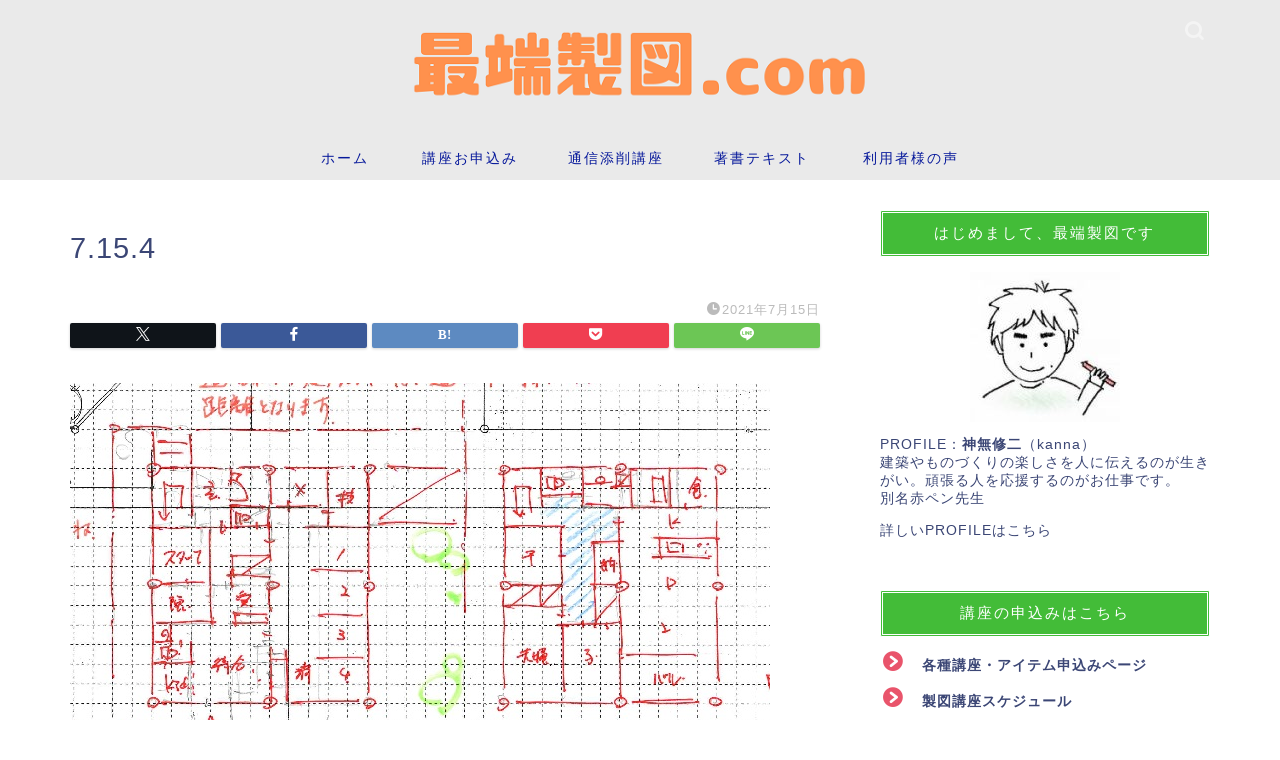

--- FILE ---
content_type: text/html; charset=UTF-8
request_url: https://saitanseizu.jp/7-15-4/
body_size: 16064
content:
<!DOCTYPE html>
<html lang="ja">
<head prefix="og: http://ogp.me/ns# fb: http://ogp.me/ns/fb# article: http://ogp.me/ns/article#">
<meta charset="utf-8">
<meta http-equiv="X-UA-Compatible" content="IE=edge">
<meta name="viewport" content="width=device-width, initial-scale=1">
<!-- ここからOGP -->
<meta property="og:type" content="blog">
			<meta property="og:title" content="7.15.4｜【通信添削の最端製図】二級建築士試験サポートサイト">
		<meta property="og:url" content="https://saitanseizu.jp/7-15-4/">
			<meta property="og:description" content="">
				<meta property="og:image" content="https://saitanseizu.jp/wp-content/themes/jin/img/noimg320.png">
	<meta property="og:site_name" content="【通信添削の最端製図】二級建築士試験サポートサイト">
<meta property="fb:admins" content="">
<meta name="twitter:card" content="summary">
<!-- ここまでOGP --> 

<meta name="description" content="">
<link rel="canonical" href="https://saitanseizu.jp/7-15-4/">
<title>7.15.4｜【通信添削の最端製図】二級建築士試験サポートサイト</title>
<meta name='robots' content='max-image-preview:large' />
<link rel='dns-prefetch' href='//cdnjs.cloudflare.com' />
<link rel='dns-prefetch' href='//use.fontawesome.com' />
<link rel="alternate" type="application/rss+xml" title="【通信添削の最端製図】二級建築士試験サポートサイト &raquo; フィード" href="https://saitanseizu.jp/feed/" />
<link rel="alternate" type="application/rss+xml" title="【通信添削の最端製図】二級建築士試験サポートサイト &raquo; コメントフィード" href="https://saitanseizu.jp/comments/feed/" />
<link rel="alternate" title="oEmbed (JSON)" type="application/json+oembed" href="https://saitanseizu.jp/wp-json/oembed/1.0/embed?url=https%3A%2F%2Fsaitanseizu.jp%2F7-15-4%2F" />
<link rel="alternate" title="oEmbed (XML)" type="text/xml+oembed" href="https://saitanseizu.jp/wp-json/oembed/1.0/embed?url=https%3A%2F%2Fsaitanseizu.jp%2F7-15-4%2F&#038;format=xml" />
<style id='wp-img-auto-sizes-contain-inline-css' type='text/css'>
img:is([sizes=auto i],[sizes^="auto," i]){contain-intrinsic-size:3000px 1500px}
/*# sourceURL=wp-img-auto-sizes-contain-inline-css */
</style>
<style id='wp-emoji-styles-inline-css' type='text/css'>

	img.wp-smiley, img.emoji {
		display: inline !important;
		border: none !important;
		box-shadow: none !important;
		height: 1em !important;
		width: 1em !important;
		margin: 0 0.07em !important;
		vertical-align: -0.1em !important;
		background: none !important;
		padding: 0 !important;
	}
/*# sourceURL=wp-emoji-styles-inline-css */
</style>
<style id='wp-block-library-inline-css' type='text/css'>
:root{--wp-block-synced-color:#7a00df;--wp-block-synced-color--rgb:122,0,223;--wp-bound-block-color:var(--wp-block-synced-color);--wp-editor-canvas-background:#ddd;--wp-admin-theme-color:#007cba;--wp-admin-theme-color--rgb:0,124,186;--wp-admin-theme-color-darker-10:#006ba1;--wp-admin-theme-color-darker-10--rgb:0,107,160.5;--wp-admin-theme-color-darker-20:#005a87;--wp-admin-theme-color-darker-20--rgb:0,90,135;--wp-admin-border-width-focus:2px}@media (min-resolution:192dpi){:root{--wp-admin-border-width-focus:1.5px}}.wp-element-button{cursor:pointer}:root .has-very-light-gray-background-color{background-color:#eee}:root .has-very-dark-gray-background-color{background-color:#313131}:root .has-very-light-gray-color{color:#eee}:root .has-very-dark-gray-color{color:#313131}:root .has-vivid-green-cyan-to-vivid-cyan-blue-gradient-background{background:linear-gradient(135deg,#00d084,#0693e3)}:root .has-purple-crush-gradient-background{background:linear-gradient(135deg,#34e2e4,#4721fb 50%,#ab1dfe)}:root .has-hazy-dawn-gradient-background{background:linear-gradient(135deg,#faaca8,#dad0ec)}:root .has-subdued-olive-gradient-background{background:linear-gradient(135deg,#fafae1,#67a671)}:root .has-atomic-cream-gradient-background{background:linear-gradient(135deg,#fdd79a,#004a59)}:root .has-nightshade-gradient-background{background:linear-gradient(135deg,#330968,#31cdcf)}:root .has-midnight-gradient-background{background:linear-gradient(135deg,#020381,#2874fc)}:root{--wp--preset--font-size--normal:16px;--wp--preset--font-size--huge:42px}.has-regular-font-size{font-size:1em}.has-larger-font-size{font-size:2.625em}.has-normal-font-size{font-size:var(--wp--preset--font-size--normal)}.has-huge-font-size{font-size:var(--wp--preset--font-size--huge)}.has-text-align-center{text-align:center}.has-text-align-left{text-align:left}.has-text-align-right{text-align:right}.has-fit-text{white-space:nowrap!important}#end-resizable-editor-section{display:none}.aligncenter{clear:both}.items-justified-left{justify-content:flex-start}.items-justified-center{justify-content:center}.items-justified-right{justify-content:flex-end}.items-justified-space-between{justify-content:space-between}.screen-reader-text{border:0;clip-path:inset(50%);height:1px;margin:-1px;overflow:hidden;padding:0;position:absolute;width:1px;word-wrap:normal!important}.screen-reader-text:focus{background-color:#ddd;clip-path:none;color:#444;display:block;font-size:1em;height:auto;left:5px;line-height:normal;padding:15px 23px 14px;text-decoration:none;top:5px;width:auto;z-index:100000}html :where(.has-border-color){border-style:solid}html :where([style*=border-top-color]){border-top-style:solid}html :where([style*=border-right-color]){border-right-style:solid}html :where([style*=border-bottom-color]){border-bottom-style:solid}html :where([style*=border-left-color]){border-left-style:solid}html :where([style*=border-width]){border-style:solid}html :where([style*=border-top-width]){border-top-style:solid}html :where([style*=border-right-width]){border-right-style:solid}html :where([style*=border-bottom-width]){border-bottom-style:solid}html :where([style*=border-left-width]){border-left-style:solid}html :where(img[class*=wp-image-]){height:auto;max-width:100%}:where(figure){margin:0 0 1em}html :where(.is-position-sticky){--wp-admin--admin-bar--position-offset:var(--wp-admin--admin-bar--height,0px)}@media screen and (max-width:600px){html :where(.is-position-sticky){--wp-admin--admin-bar--position-offset:0px}}

/*# sourceURL=wp-block-library-inline-css */
</style><style id='global-styles-inline-css' type='text/css'>
:root{--wp--preset--aspect-ratio--square: 1;--wp--preset--aspect-ratio--4-3: 4/3;--wp--preset--aspect-ratio--3-4: 3/4;--wp--preset--aspect-ratio--3-2: 3/2;--wp--preset--aspect-ratio--2-3: 2/3;--wp--preset--aspect-ratio--16-9: 16/9;--wp--preset--aspect-ratio--9-16: 9/16;--wp--preset--color--black: #000000;--wp--preset--color--cyan-bluish-gray: #abb8c3;--wp--preset--color--white: #ffffff;--wp--preset--color--pale-pink: #f78da7;--wp--preset--color--vivid-red: #cf2e2e;--wp--preset--color--luminous-vivid-orange: #ff6900;--wp--preset--color--luminous-vivid-amber: #fcb900;--wp--preset--color--light-green-cyan: #7bdcb5;--wp--preset--color--vivid-green-cyan: #00d084;--wp--preset--color--pale-cyan-blue: #8ed1fc;--wp--preset--color--vivid-cyan-blue: #0693e3;--wp--preset--color--vivid-purple: #9b51e0;--wp--preset--gradient--vivid-cyan-blue-to-vivid-purple: linear-gradient(135deg,rgb(6,147,227) 0%,rgb(155,81,224) 100%);--wp--preset--gradient--light-green-cyan-to-vivid-green-cyan: linear-gradient(135deg,rgb(122,220,180) 0%,rgb(0,208,130) 100%);--wp--preset--gradient--luminous-vivid-amber-to-luminous-vivid-orange: linear-gradient(135deg,rgb(252,185,0) 0%,rgb(255,105,0) 100%);--wp--preset--gradient--luminous-vivid-orange-to-vivid-red: linear-gradient(135deg,rgb(255,105,0) 0%,rgb(207,46,46) 100%);--wp--preset--gradient--very-light-gray-to-cyan-bluish-gray: linear-gradient(135deg,rgb(238,238,238) 0%,rgb(169,184,195) 100%);--wp--preset--gradient--cool-to-warm-spectrum: linear-gradient(135deg,rgb(74,234,220) 0%,rgb(151,120,209) 20%,rgb(207,42,186) 40%,rgb(238,44,130) 60%,rgb(251,105,98) 80%,rgb(254,248,76) 100%);--wp--preset--gradient--blush-light-purple: linear-gradient(135deg,rgb(255,206,236) 0%,rgb(152,150,240) 100%);--wp--preset--gradient--blush-bordeaux: linear-gradient(135deg,rgb(254,205,165) 0%,rgb(254,45,45) 50%,rgb(107,0,62) 100%);--wp--preset--gradient--luminous-dusk: linear-gradient(135deg,rgb(255,203,112) 0%,rgb(199,81,192) 50%,rgb(65,88,208) 100%);--wp--preset--gradient--pale-ocean: linear-gradient(135deg,rgb(255,245,203) 0%,rgb(182,227,212) 50%,rgb(51,167,181) 100%);--wp--preset--gradient--electric-grass: linear-gradient(135deg,rgb(202,248,128) 0%,rgb(113,206,126) 100%);--wp--preset--gradient--midnight: linear-gradient(135deg,rgb(2,3,129) 0%,rgb(40,116,252) 100%);--wp--preset--font-size--small: 13px;--wp--preset--font-size--medium: 20px;--wp--preset--font-size--large: 36px;--wp--preset--font-size--x-large: 42px;--wp--preset--spacing--20: 0.44rem;--wp--preset--spacing--30: 0.67rem;--wp--preset--spacing--40: 1rem;--wp--preset--spacing--50: 1.5rem;--wp--preset--spacing--60: 2.25rem;--wp--preset--spacing--70: 3.38rem;--wp--preset--spacing--80: 5.06rem;--wp--preset--shadow--natural: 6px 6px 9px rgba(0, 0, 0, 0.2);--wp--preset--shadow--deep: 12px 12px 50px rgba(0, 0, 0, 0.4);--wp--preset--shadow--sharp: 6px 6px 0px rgba(0, 0, 0, 0.2);--wp--preset--shadow--outlined: 6px 6px 0px -3px rgb(255, 255, 255), 6px 6px rgb(0, 0, 0);--wp--preset--shadow--crisp: 6px 6px 0px rgb(0, 0, 0);}:where(.is-layout-flex){gap: 0.5em;}:where(.is-layout-grid){gap: 0.5em;}body .is-layout-flex{display: flex;}.is-layout-flex{flex-wrap: wrap;align-items: center;}.is-layout-flex > :is(*, div){margin: 0;}body .is-layout-grid{display: grid;}.is-layout-grid > :is(*, div){margin: 0;}:where(.wp-block-columns.is-layout-flex){gap: 2em;}:where(.wp-block-columns.is-layout-grid){gap: 2em;}:where(.wp-block-post-template.is-layout-flex){gap: 1.25em;}:where(.wp-block-post-template.is-layout-grid){gap: 1.25em;}.has-black-color{color: var(--wp--preset--color--black) !important;}.has-cyan-bluish-gray-color{color: var(--wp--preset--color--cyan-bluish-gray) !important;}.has-white-color{color: var(--wp--preset--color--white) !important;}.has-pale-pink-color{color: var(--wp--preset--color--pale-pink) !important;}.has-vivid-red-color{color: var(--wp--preset--color--vivid-red) !important;}.has-luminous-vivid-orange-color{color: var(--wp--preset--color--luminous-vivid-orange) !important;}.has-luminous-vivid-amber-color{color: var(--wp--preset--color--luminous-vivid-amber) !important;}.has-light-green-cyan-color{color: var(--wp--preset--color--light-green-cyan) !important;}.has-vivid-green-cyan-color{color: var(--wp--preset--color--vivid-green-cyan) !important;}.has-pale-cyan-blue-color{color: var(--wp--preset--color--pale-cyan-blue) !important;}.has-vivid-cyan-blue-color{color: var(--wp--preset--color--vivid-cyan-blue) !important;}.has-vivid-purple-color{color: var(--wp--preset--color--vivid-purple) !important;}.has-black-background-color{background-color: var(--wp--preset--color--black) !important;}.has-cyan-bluish-gray-background-color{background-color: var(--wp--preset--color--cyan-bluish-gray) !important;}.has-white-background-color{background-color: var(--wp--preset--color--white) !important;}.has-pale-pink-background-color{background-color: var(--wp--preset--color--pale-pink) !important;}.has-vivid-red-background-color{background-color: var(--wp--preset--color--vivid-red) !important;}.has-luminous-vivid-orange-background-color{background-color: var(--wp--preset--color--luminous-vivid-orange) !important;}.has-luminous-vivid-amber-background-color{background-color: var(--wp--preset--color--luminous-vivid-amber) !important;}.has-light-green-cyan-background-color{background-color: var(--wp--preset--color--light-green-cyan) !important;}.has-vivid-green-cyan-background-color{background-color: var(--wp--preset--color--vivid-green-cyan) !important;}.has-pale-cyan-blue-background-color{background-color: var(--wp--preset--color--pale-cyan-blue) !important;}.has-vivid-cyan-blue-background-color{background-color: var(--wp--preset--color--vivid-cyan-blue) !important;}.has-vivid-purple-background-color{background-color: var(--wp--preset--color--vivid-purple) !important;}.has-black-border-color{border-color: var(--wp--preset--color--black) !important;}.has-cyan-bluish-gray-border-color{border-color: var(--wp--preset--color--cyan-bluish-gray) !important;}.has-white-border-color{border-color: var(--wp--preset--color--white) !important;}.has-pale-pink-border-color{border-color: var(--wp--preset--color--pale-pink) !important;}.has-vivid-red-border-color{border-color: var(--wp--preset--color--vivid-red) !important;}.has-luminous-vivid-orange-border-color{border-color: var(--wp--preset--color--luminous-vivid-orange) !important;}.has-luminous-vivid-amber-border-color{border-color: var(--wp--preset--color--luminous-vivid-amber) !important;}.has-light-green-cyan-border-color{border-color: var(--wp--preset--color--light-green-cyan) !important;}.has-vivid-green-cyan-border-color{border-color: var(--wp--preset--color--vivid-green-cyan) !important;}.has-pale-cyan-blue-border-color{border-color: var(--wp--preset--color--pale-cyan-blue) !important;}.has-vivid-cyan-blue-border-color{border-color: var(--wp--preset--color--vivid-cyan-blue) !important;}.has-vivid-purple-border-color{border-color: var(--wp--preset--color--vivid-purple) !important;}.has-vivid-cyan-blue-to-vivid-purple-gradient-background{background: var(--wp--preset--gradient--vivid-cyan-blue-to-vivid-purple) !important;}.has-light-green-cyan-to-vivid-green-cyan-gradient-background{background: var(--wp--preset--gradient--light-green-cyan-to-vivid-green-cyan) !important;}.has-luminous-vivid-amber-to-luminous-vivid-orange-gradient-background{background: var(--wp--preset--gradient--luminous-vivid-amber-to-luminous-vivid-orange) !important;}.has-luminous-vivid-orange-to-vivid-red-gradient-background{background: var(--wp--preset--gradient--luminous-vivid-orange-to-vivid-red) !important;}.has-very-light-gray-to-cyan-bluish-gray-gradient-background{background: var(--wp--preset--gradient--very-light-gray-to-cyan-bluish-gray) !important;}.has-cool-to-warm-spectrum-gradient-background{background: var(--wp--preset--gradient--cool-to-warm-spectrum) !important;}.has-blush-light-purple-gradient-background{background: var(--wp--preset--gradient--blush-light-purple) !important;}.has-blush-bordeaux-gradient-background{background: var(--wp--preset--gradient--blush-bordeaux) !important;}.has-luminous-dusk-gradient-background{background: var(--wp--preset--gradient--luminous-dusk) !important;}.has-pale-ocean-gradient-background{background: var(--wp--preset--gradient--pale-ocean) !important;}.has-electric-grass-gradient-background{background: var(--wp--preset--gradient--electric-grass) !important;}.has-midnight-gradient-background{background: var(--wp--preset--gradient--midnight) !important;}.has-small-font-size{font-size: var(--wp--preset--font-size--small) !important;}.has-medium-font-size{font-size: var(--wp--preset--font-size--medium) !important;}.has-large-font-size{font-size: var(--wp--preset--font-size--large) !important;}.has-x-large-font-size{font-size: var(--wp--preset--font-size--x-large) !important;}
/*# sourceURL=global-styles-inline-css */
</style>

<style id='classic-theme-styles-inline-css' type='text/css'>
/*! This file is auto-generated */
.wp-block-button__link{color:#fff;background-color:#32373c;border-radius:9999px;box-shadow:none;text-decoration:none;padding:calc(.667em + 2px) calc(1.333em + 2px);font-size:1.125em}.wp-block-file__button{background:#32373c;color:#fff;text-decoration:none}
/*# sourceURL=/wp-includes/css/classic-themes.min.css */
</style>
<link rel='stylesheet' id='theme-style-css' href='https://saitanseizu.jp/wp-content/themes/jin/style.css?ver=6.9' type='text/css' media='all' />
<link rel='stylesheet' id='fontawesome-style-css' href='https://use.fontawesome.com/releases/v5.6.3/css/all.css?ver=6.9' type='text/css' media='all' />
<link rel='stylesheet' id='swiper-style-css' href='https://cdnjs.cloudflare.com/ajax/libs/Swiper/4.0.7/css/swiper.min.css?ver=6.9' type='text/css' media='all' />
<script type="text/javascript" src="https://saitanseizu.jp/wp-includes/js/jquery/jquery.min.js?ver=3.7.1" id="jquery-core-js"></script>
<script type="text/javascript" src="https://saitanseizu.jp/wp-includes/js/jquery/jquery-migrate.min.js?ver=3.4.1" id="jquery-migrate-js"></script>
<link rel="https://api.w.org/" href="https://saitanseizu.jp/wp-json/" /><link rel="alternate" title="JSON" type="application/json" href="https://saitanseizu.jp/wp-json/wp/v2/media/4066" /><link rel='shortlink' href='https://saitanseizu.jp/?p=4066' />
<script>
	function expand(param) {
		param.style.display = (param.style.display == "none") ? "block" : "none";
	}
	function read_toggle(id, more, less) {
		el = document.getElementById("readlink" + id);
		el.innerHTML = (el.innerHTML == more) ? less : more;
		expand(document.getElementById("read" + id));
	}
	</script>	<style type="text/css">
		#wrapper {
			background-color: #fff;
			background-image: url();
					}

		.related-entry-headline-text span:before,
		#comment-title span:before,
		#reply-title span:before {
			background-color: #43bc38;
			border-color: #43bc38 !important;
		}

		#breadcrumb:after,
		#page-top a {
			background-color: #3b4675;
		}

		footer {
			background-color: #3b4675;
		}

		.footer-inner a,
		#copyright,
		#copyright-center {
			border-color: #fff !important;
			color: #fff !important;
		}

		#footer-widget-area {
			border-color: #fff !important;
		}

		.page-top-footer a {
			color: #3b4675 !important;
		}

		#breadcrumb ul li,
		#breadcrumb ul li a {
			color: #3b4675 !important;
		}

		body,
		a,
		a:link,
		a:visited,
		.my-profile,
		.widgettitle,
		.tabBtn-mag label {
			color: #3b4675;
		}

		a:hover {
			color: #008db7;
		}

		.widget_nav_menu ul>li>a:before,
		.widget_categories ul>li>a:before,
		.widget_pages ul>li>a:before,
		.widget_recent_entries ul>li>a:before,
		.widget_archive ul>li>a:before,
		.widget_archive form:after,
		.widget_categories form:after,
		.widget_nav_menu ul>li>ul.sub-menu>li>a:before,
		.widget_categories ul>li>.children>li>a:before,
		.widget_pages ul>li>.children>li>a:before,
		.widget_nav_menu ul>li>ul.sub-menu>li>ul.sub-menu li>a:before,
		.widget_categories ul>li>.children>li>.children li>a:before,
		.widget_pages ul>li>.children>li>.children li>a:before {
			color: #43bc38;
		}

		.widget_nav_menu ul .sub-menu .sub-menu li a:before {
			background-color: #3b4675 !important;
		}

		.d--labeling-act-border {
			border-color: rgba(59, 70, 117, 0.18);
		}

		.c--labeling-act.d--labeling-act-solid {
			background-color: rgba(59, 70, 117, 0.06);
		}

		.a--labeling-act {
			color: rgba(59, 70, 117, 0.6);
		}

		.a--labeling-small-act span {
			background-color: rgba(59, 70, 117, 0.21);
		}

		.c--labeling-act.d--labeling-act-strong {
			background-color: rgba(59, 70, 117, 0.045);
		}

		.d--labeling-act-strong .a--labeling-act {
			color: rgba(59, 70, 117, 0.75);
		}


		footer .footer-widget,
		footer .footer-widget a,
		footer .footer-widget ul li,
		.footer-widget.widget_nav_menu ul>li>a:before,
		.footer-widget.widget_categories ul>li>a:before,
		.footer-widget.widget_recent_entries ul>li>a:before,
		.footer-widget.widget_pages ul>li>a:before,
		.footer-widget.widget_archive ul>li>a:before,
		footer .widget_tag_cloud .tagcloud a:before {
			color: #fff !important;
			border-color: #fff !important;
		}

		footer .footer-widget .widgettitle {
			color: #fff !important;
			border-color: #ffcd44 !important;
		}

		footer .widget_nav_menu ul .children .children li a:before,
		footer .widget_categories ul .children .children li a:before,
		footer .widget_nav_menu ul .sub-menu .sub-menu li a:before {
			background-color: #fff !important;
		}

		#drawernav a:hover,
		.post-list-title,
		#prev-next p,
		#toc_container .toc_list li a {
			color: #3b4675 !important;
		}

		#header-box {
			background-color: #eaeaea;
		}

		@media (min-width: 768px) {

			#header-box .header-box10-bg:before,
			#header-box .header-box11-bg:before {
				border-radius: 2px;
			}
		}

		@media (min-width: 768px) {
			.top-image-meta {
				margin-top: calc(0px - 30px);
			}
		}

		@media (min-width: 1200px) {
			.top-image-meta {
				margin-top: calc(0px);
			}
		}

		.pickup-contents:before {
			background-color: #eaeaea !important;
		}

		.main-image-text {
			color: #000000;
		}

		.main-image-text-sub {
			color: #3547e8;
		}

		@media (min-width: 481px) {
			#site-info {
				padding-top: 30px !important;
				padding-bottom: 30px !important;
			}
		}

		#site-info span a {
			color: #f4f4f4 !important;
		}

		#headmenu .headsns .line a svg {
			fill: #f4f4f4 !important;
		}

		#headmenu .headsns a,
		#headmenu {
			color: #f4f4f4 !important;
			border-color: #f4f4f4 !important;
		}

		.profile-follow .line-sns a svg {
			fill: #43bc38 !important;
		}

		.profile-follow .line-sns a:hover svg {
			fill: #ffcd44 !important;
		}

		.profile-follow a {
			color: #43bc38 !important;
			border-color: #43bc38 !important;
		}

		.profile-follow a:hover,
		#headmenu .headsns a:hover {
			color: #ffcd44 !important;
			border-color: #ffcd44 !important;
		}

		.search-box:hover {
			color: #ffcd44 !important;
			border-color: #ffcd44 !important;
		}

		#header #headmenu .headsns .line a:hover svg {
			fill: #ffcd44 !important;
		}

		.cps-icon-bar,
		#navtoggle:checked+.sp-menu-open .cps-icon-bar {
			background-color: #f4f4f4;
		}

		#nav-container {
			background-color: #eaeaea;
		}

		.menu-box .menu-item svg {
			fill: #07199b;
		}

		#drawernav ul.menu-box>li>a,
		#drawernav2 ul.menu-box>li>a,
		#drawernav3 ul.menu-box>li>a,
		#drawernav4 ul.menu-box>li>a,
		#drawernav5 ul.menu-box>li>a,
		#drawernav ul.menu-box>li.menu-item-has-children:after,
		#drawernav2 ul.menu-box>li.menu-item-has-children:after,
		#drawernav3 ul.menu-box>li.menu-item-has-children:after,
		#drawernav4 ul.menu-box>li.menu-item-has-children:after,
		#drawernav5 ul.menu-box>li.menu-item-has-children:after {
			color: #07199b !important;
		}

		#drawernav ul.menu-box li a,
		#drawernav2 ul.menu-box li a,
		#drawernav3 ul.menu-box li a,
		#drawernav4 ul.menu-box li a,
		#drawernav5 ul.menu-box li a {
			font-size: 14px !important;
		}

		#drawernav3 ul.menu-box>li {
			color: #3b4675 !important;
		}

		#drawernav4 .menu-box>.menu-item>a:after,
		#drawernav3 .menu-box>.menu-item>a:after,
		#drawernav .menu-box>.menu-item>a:after {
			background-color: #07199b !important;
		}

		#drawernav2 .menu-box>.menu-item:hover,
		#drawernav5 .menu-box>.menu-item:hover {
			border-top-color: #43bc38 !important;
		}

		.cps-info-bar a {
			background-color: #ffcd44 !important;
		}

		@media (min-width: 768px) {
			.post-list-mag .post-list-item:not(:nth-child(2n)) {
				margin-right: 2.6%;
			}
		}

		@media (min-width: 768px) {

			#tab-1:checked~.tabBtn-mag li [for="tab-1"]:after,
			#tab-2:checked~.tabBtn-mag li [for="tab-2"]:after,
			#tab-3:checked~.tabBtn-mag li [for="tab-3"]:after,
			#tab-4:checked~.tabBtn-mag li [for="tab-4"]:after {
				border-top-color: #43bc38 !important;
			}

			.tabBtn-mag label {
				border-bottom-color: #43bc38 !important;
			}
		}

		#tab-1:checked~.tabBtn-mag li [for="tab-1"],
		#tab-2:checked~.tabBtn-mag li [for="tab-2"],
		#tab-3:checked~.tabBtn-mag li [for="tab-3"],
		#tab-4:checked~.tabBtn-mag li [for="tab-4"],
		#prev-next a.next:after,
		#prev-next a.prev:after,
		.more-cat-button a:hover span:before {
			background-color: #43bc38 !important;
		}


		.swiper-slide .post-list-cat,
		.post-list-mag .post-list-cat,
		.post-list-mag3col .post-list-cat,
		.post-list-mag-sp1col .post-list-cat,
		.swiper-pagination-bullet-active,
		.pickup-cat,
		.post-list .post-list-cat,
		#breadcrumb .bcHome a:hover span:before,
		.popular-item:nth-child(1) .pop-num,
		.popular-item:nth-child(2) .pop-num,
		.popular-item:nth-child(3) .pop-num {
			background-color: #ffcd44 !important;
		}

		.sidebar-btn a,
		.profile-sns-menu {
			background-color: #ffcd44 !important;
		}

		.sp-sns-menu a,
		.pickup-contents-box a:hover .pickup-title {
			border-color: #43bc38 !important;
			color: #43bc38 !important;
		}

		.pro-line svg {
			fill: #43bc38 !important;
		}

		.cps-post-cat a,
		.meta-cat,
		.popular-cat {
			background-color: #ffcd44 !important;
			border-color: #ffcd44 !important;
		}

		.tagicon,
		.tag-box a,
		#toc_container .toc_list>li,
		#toc_container .toc_title {
			color: #43bc38 !important;
		}

		.widget_tag_cloud a::before {
			color: #3b4675 !important;
		}

		.tag-box a,
		#toc_container:before {
			border-color: #43bc38 !important;
		}

		.cps-post-cat a:hover {
			color: #008db7 !important;
		}

		.pagination li:not([class*="current"]) a:hover,
		.widget_tag_cloud a:hover {
			background-color: #43bc38 !important;
		}

		.pagination li:not([class*="current"]) a:hover {
			opacity: 0.5 !important;
		}

		.pagination li.current a {
			background-color: #43bc38 !important;
			border-color: #43bc38 !important;
		}

		.nextpage a:hover span {
			color: #43bc38 !important;
			border-color: #43bc38 !important;
		}

		.cta-content:before {
			background-color: #6FBFCA !important;
		}

		.cta-text,
		.info-title {
			color: #fff !important;
		}

		#footer-widget-area.footer_style1 .widgettitle {
			border-color: #ffcd44 !important;
		}

		.sidebar_style1 .widgettitle,
		.sidebar_style5 .widgettitle {
			border-color: #43bc38 !important;
		}

		.sidebar_style2 .widgettitle,
		.sidebar_style4 .widgettitle,
		.sidebar_style6 .widgettitle,
		#home-bottom-widget .widgettitle,
		#home-top-widget .widgettitle,
		#post-bottom-widget .widgettitle,
		#post-top-widget .widgettitle {
			background-color: #43bc38 !important;
		}

		#home-bottom-widget .widget_search .search-box input[type="submit"],
		#home-top-widget .widget_search .search-box input[type="submit"],
		#post-bottom-widget .widget_search .search-box input[type="submit"],
		#post-top-widget .widget_search .search-box input[type="submit"] {
			background-color: #ffcd44 !important;
		}

		.tn-logo-size {
			font-size: 40% !important;
		}

		@media (min-width: 481px) {
			.tn-logo-size img {
				width: calc(40%*0.5) !important;
			}
		}

		@media (min-width: 768px) {
			.tn-logo-size img {
				width: calc(40%*2.2) !important;
			}
		}

		@media (min-width: 1200px) {
			.tn-logo-size img {
				width: 40% !important;
			}
		}

		.sp-logo-size {
			font-size: 90% !important;
		}

		.sp-logo-size img {
			width: 90% !important;
		}

		.cps-post-main ul>li:before,
		.cps-post-main ol>li:before {
			background-color: #ffcd44 !important;
		}

		.profile-card .profile-title {
			background-color: #43bc38 !important;
		}

		.profile-card {
			border-color: #43bc38 !important;
		}

		.cps-post-main a {
			color: #008db7;
		}

		.cps-post-main .marker {
			background: -webkit-linear-gradient(transparent 60%, #ffcedb 0%);
			background: linear-gradient(transparent 60%, #ffcedb 0%);
		}

		.cps-post-main .marker2 {
			background: -webkit-linear-gradient(transparent 60%, #a9eaf2 0%);
			background: linear-gradient(transparent 60%, #a9eaf2 0%);
		}

		.cps-post-main .jic-sc {
			color: #e9546b;
		}


		.simple-box1 {
			border-color: #ef9b9b !important;
		}

		.simple-box2 {
			border-color: #f2bf7d !important;
		}

		.simple-box3 {
			border-color: #b5e28a !important;
		}

		.simple-box4 {
			border-color: #7badd8 !important;
		}

		.simple-box4:before {
			background-color: #7badd8;
		}

		.simple-box5 {
			border-color: #e896c7 !important;
		}

		.simple-box5:before {
			background-color: #e896c7;
		}

		.simple-box6 {
			background-color: #fffdef !important;
		}

		.simple-box7 {
			border-color: #def1f9 !important;
		}

		.simple-box7:before {
			background-color: #def1f9 !important;
		}

		.simple-box8 {
			border-color: #96ddc1 !important;
		}

		.simple-box8:before {
			background-color: #96ddc1 !important;
		}

		.simple-box9:before {
			background-color: #e1c0e8 !important;
		}

		.simple-box9:after {
			border-color: #e1c0e8 #e1c0e8 #fff #fff !important;
		}

		.kaisetsu-box1:before,
		.kaisetsu-box1-title {
			background-color: #ffb49e !important;
		}

		.kaisetsu-box2 {
			border-color: #89c2f4 !important;
		}

		.kaisetsu-box2-title {
			background-color: #89c2f4 !important;
		}

		.kaisetsu-box4 {
			border-color: #ea91a9 !important;
		}

		.kaisetsu-box4-title {
			background-color: #ea91a9 !important;
		}

		.kaisetsu-box5:before {
			background-color: #57b3ba !important;
		}

		.kaisetsu-box5-title {
			background-color: #57b3ba !important;
		}

		.concept-box1 {
			border-color: #85db8f !important;
		}

		.concept-box1:after {
			background-color: #85db8f !important;
		}

		.concept-box1:before {
			content: "ポイント" !important;
			color: #85db8f !important;
		}

		.concept-box2 {
			border-color: #f7cf6a !important;
		}

		.concept-box2:after {
			background-color: #f7cf6a !important;
		}

		.concept-box2:before {
			content: "注意点" !important;
			color: #f7cf6a !important;
		}

		.concept-box3 {
			border-color: #86cee8 !important;
		}

		.concept-box3:after {
			background-color: #86cee8 !important;
		}

		.concept-box3:before {
			content: "良い例" !important;
			color: #86cee8 !important;
		}

		.concept-box4 {
			border-color: #ed8989 !important;
		}

		.concept-box4:after {
			background-color: #ed8989 !important;
		}

		.concept-box4:before {
			content: "悪い例" !important;
			color: #ed8989 !important;
		}

		.concept-box5 {
			border-color: #9e9e9e !important;
		}

		.concept-box5:after {
			background-color: #9e9e9e !important;
		}

		.concept-box5:before {
			content: "参考" !important;
			color: #9e9e9e !important;
		}

		.concept-box6 {
			border-color: #8eaced !important;
		}

		.concept-box6:after {
			background-color: #8eaced !important;
		}

		.concept-box6:before {
			content: "メモ" !important;
			color: #8eaced !important;
		}

		.innerlink-box1,
		.blog-card {
			border-color: #73bc9b !important;
		}

		.innerlink-box1-title {
			background-color: #73bc9b !important;
			border-color: #73bc9b !important;
		}

		.innerlink-box1:before,
		.blog-card-hl-box {
			background-color: #73bc9b !important;
		}

		.concept-box1:before,
		.concept-box2:before,
		.concept-box3:before,
		.concept-box4:before,
		.concept-box5:before,
		.concept-box6:before {
			background-color: #fff;
			background-image: url();
		}

		.concept-box1:after,
		.concept-box2:after,
		.concept-box3:after,
		.concept-box4:after,
		.concept-box5:after,
		.concept-box6:after {
			border-color: #fff;
			border-image: url() 27 23 / 50px 30px / 1rem round space0 / 5px 5px;
		}

		.jin-ac-box01-title::after {
			color: #43bc38;
		}

		.color-button01 a,
		.color-button01 a:hover,
		.color-button01:before {
			background-color: #008db7 !important;
		}

		.top-image-btn-color a,
		.top-image-btn-color a:hover,
		.top-image-btn-color:before {
			background-color: #dd9933 !important;
		}

		.color-button02 a,
		.color-button02 a:hover,
		.color-button02:before {
			background-color: #d9333f !important;
		}

		.color-button01-big a,
		.color-button01-big a:hover,
		.color-button01-big:before {
			background-color: #3296d1 !important;
		}

		.color-button01-big a,
		.color-button01-big:before {
			border-radius: 5px !important;
		}

		.color-button01-big a {
			padding-top: 20px !important;
			padding-bottom: 20px !important;
		}

		.color-button02-big a,
		.color-button02-big a:hover,
		.color-button02-big:before {
			background-color: #83d159 !important;
		}

		.color-button02-big a,
		.color-button02-big:before {
			border-radius: 5px !important;
		}

		.color-button02-big a {
			padding-top: 20px !important;
			padding-bottom: 20px !important;
		}

		.color-button01-big {
			width: 75% !important;
		}

		.color-button02-big {
			width: 75% !important;
		}

		.top-image-btn-color:before,
		.color-button01:before,
		.color-button02:before,
		.color-button01-big:before,
		.color-button02-big:before {
			bottom: -1px;
			left: -1px;
			width: 100%;
			height: 100%;
			border-radius: 6px;
			box-shadow: 0px 1px 5px 0px rgba(0, 0, 0, 0.25);
			-webkit-transition: all .4s;
			transition: all .4s;
		}

		.top-image-btn-color a:hover,
		.color-button01 a:hover,
		.color-button02 a:hover,
		.color-button01-big a:hover,
		.color-button02-big a:hover {
			-webkit-transform: translateY(2px);
			transform: translateY(2px);
			-webkit-filter: brightness(0.95);
			filter: brightness(0.95);
		}

		.top-image-btn-color:hover:before,
		.color-button01:hover:before,
		.color-button02:hover:before,
		.color-button01-big:hover:before,
		.color-button02-big:hover:before {
			-webkit-transform: translateY(2px);
			transform: translateY(2px);
			box-shadow: none !important;
		}

		.h2-style01 h2,
		.h2-style02 h2:before,
		.h2-style03 h2,
		.h2-style04 h2:before,
		.h2-style05 h2,
		.h2-style07 h2:before,
		.h2-style07 h2:after,
		.h3-style03 h3:before,
		.h3-style02 h3:before,
		.h3-style05 h3:before,
		.h3-style07 h3:before,
		.h2-style08 h2:after,
		.h2-style10 h2:before,
		.h2-style10 h2:after,
		.h3-style02 h3:after,
		.h4-style02 h4:before {
			background-color: #43bc38 !important;
		}

		.h3-style01 h3,
		.h3-style04 h3,
		.h3-style05 h3,
		.h3-style06 h3,
		.h4-style01 h4,
		.h2-style02 h2,
		.h2-style08 h2,
		.h2-style08 h2:before,
		.h2-style09 h2,
		.h4-style03 h4 {
			border-color: #43bc38 !important;
		}

		.h2-style05 h2:before {
			border-top-color: #43bc38 !important;
		}

		.h2-style06 h2:before,
		.sidebar_style3 .widgettitle:after {
			background-image: linear-gradient(-45deg,
					transparent 25%,
					#43bc38 25%,
					#43bc38 50%,
					transparent 50%,
					transparent 75%,
					#43bc38 75%,
					#43bc38);
		}

		.jin-h2-icons.h2-style02 h2 .jic:before,
		.jin-h2-icons.h2-style04 h2 .jic:before,
		.jin-h2-icons.h2-style06 h2 .jic:before,
		.jin-h2-icons.h2-style07 h2 .jic:before,
		.jin-h2-icons.h2-style08 h2 .jic:before,
		.jin-h2-icons.h2-style09 h2 .jic:before,
		.jin-h2-icons.h2-style10 h2 .jic:before,
		.jin-h3-icons.h3-style01 h3 .jic:before,
		.jin-h3-icons.h3-style02 h3 .jic:before,
		.jin-h3-icons.h3-style03 h3 .jic:before,
		.jin-h3-icons.h3-style04 h3 .jic:before,
		.jin-h3-icons.h3-style05 h3 .jic:before,
		.jin-h3-icons.h3-style06 h3 .jic:before,
		.jin-h3-icons.h3-style07 h3 .jic:before,
		.jin-h4-icons.h4-style01 h4 .jic:before,
		.jin-h4-icons.h4-style02 h4 .jic:before,
		.jin-h4-icons.h4-style03 h4 .jic:before,
		.jin-h4-icons.h4-style04 h4 .jic:before {
			color: #43bc38;
		}

		@media all and (-ms-high-contrast:none) {

			*::-ms-backdrop,
			.color-button01:before,
			.color-button02:before,
			.color-button01-big:before,
			.color-button02-big:before {
				background-color: #595857 !important;
			}
		}

		.jin-lp-h2 h2,
		.jin-lp-h2 h2 {
			background-color: transparent !important;
			border-color: transparent !important;
			color: #3b4675 !important;
		}

		.jincolumn-h3style2 {
			border-color: #43bc38 !important;
		}

		.jinlph2-style1 h2:first-letter {
			color: #43bc38 !important;
		}

		.jinlph2-style2 h2,
		.jinlph2-style3 h2 {
			border-color: #43bc38 !important;
		}

		.jin-photo-title .jin-fusen1-down,
		.jin-photo-title .jin-fusen1-even,
		.jin-photo-title .jin-fusen1-up {
			border-left-color: #43bc38;
		}

		.jin-photo-title .jin-fusen2,
		.jin-photo-title .jin-fusen3 {
			background-color: #43bc38;
		}

		.jin-photo-title .jin-fusen2:before,
		.jin-photo-title .jin-fusen3:before {
			border-top-color: #43bc38;
		}

		.has-huge-font-size {
			font-size: 42px !important;
		}

		.has-large-font-size {
			font-size: 36px !important;
		}

		.has-medium-font-size {
			font-size: 20px !important;
		}

		.has-normal-font-size {
			font-size: 16px !important;
		}

		.has-small-font-size {
			font-size: 13px !important;
		}
	</style>
	<style type="text/css">
		/*<!-- rtoc -->*/
		.rtoc-mokuji-content {
			background-color: #ffffff;
		}

		.rtoc-mokuji-content.frame1 {
			border: 1px solid #43bc38;
		}

		.rtoc-mokuji-content #rtoc-mokuji-title {
			color: #43bc38;
		}

		.rtoc-mokuji-content .rtoc-mokuji li>a {
			color: #333333;
		}

		.rtoc-mokuji-content .mokuji_ul.level-1>.rtoc-item::before {
			background-color: #43bc38 !important;
		}

		.rtoc-mokuji-content .mokuji_ul.level-2>.rtoc-item::before {
			background-color: #43bc38 !important;
		}

		.rtoc-mokuji-content.frame2::before,
		.rtoc-mokuji-content.frame3,
		.rtoc-mokuji-content.frame4,
		.rtoc-mokuji-content.frame5 {
			border-color: #43bc38 !important;
		}

		.rtoc-mokuji-content.frame5::before,
		.rtoc-mokuji-content.frame5::after {
			background-color: #43bc38;
		}

		.widget_block #rtoc-mokuji-widget-wrapper .rtoc-mokuji.level-1 .rtoc-item.rtoc-current:after,
		.widget #rtoc-mokuji-widget-wrapper .rtoc-mokuji.level-1 .rtoc-item.rtoc-current:after,
		#scrollad #rtoc-mokuji-widget-wrapper .rtoc-mokuji.level-1 .rtoc-item.rtoc-current:after,
		#sideBarTracking #rtoc-mokuji-widget-wrapper .rtoc-mokuji.level-1 .rtoc-item.rtoc-current:after {
			background-color: #43bc38 !important;
		}

		.cls-1,
		.cls-2 {
			stroke: #43bc38;
		}

		.rtoc-mokuji-content .decimal_ol.level-2>.rtoc-item::before,
		.rtoc-mokuji-content .mokuji_ol.level-2>.rtoc-item::before,
		.rtoc-mokuji-content .decimal_ol.level-2>.rtoc-item::after,
		.rtoc-mokuji-content .decimal_ol.level-2>.rtoc-item::after {
			color: #43bc38;
			background-color: #43bc38;
		}

		.rtoc-mokuji-content .rtoc-mokuji.level-1>.rtoc-item::before {
			color: #43bc38;
		}

		.rtoc-mokuji-content .decimal_ol>.rtoc-item::after {
			background-color: #43bc38;
		}

		.rtoc-mokuji-content .decimal_ol>.rtoc-item::before {
			color: #43bc38;
		}

		/*rtoc_return*/
		#rtoc_return a::before {
			background-image: url(https://saitanseizu.jp/wp-content/plugins/rich-table-of-content/include/../img/rtoc_return.png);
		}

		#rtoc_return a {
			background-color: #43bc38 !important;
		}

		/* アクセントポイント */
		.rtoc-mokuji-content .level-1>.rtoc-item #rtocAC.accent-point::after {
			background-color: #43bc38;
		}

		.rtoc-mokuji-content .level-2>.rtoc-item #rtocAC.accent-point::after {
			background-color: #43bc38;
		}
		.rtoc-mokuji-content.frame6,
		.rtoc-mokuji-content.frame7::before,
		.rtoc-mokuji-content.frame8::before {
			border-color: #43bc38;
		}

		.rtoc-mokuji-content.frame6 #rtoc-mokuji-title,
		.rtoc-mokuji-content.frame7 #rtoc-mokuji-title::after {
			background-color: #43bc38;
		}

		#rtoc-mokuji-wrapper.rtoc-mokuji-content.rtoc_h2_timeline .mokuji_ol.level-1>.rtoc-item::after,
		#rtoc-mokuji-wrapper.rtoc-mokuji-content.rtoc_h2_timeline .level-1.decimal_ol>.rtoc-item::after,
		#rtoc-mokuji-wrapper.rtoc-mokuji-content.rtoc_h3_timeline .mokuji_ol.level-2>.rtoc-item::after,
		#rtoc-mokuji-wrapper.rtoc-mokuji-content.rtoc_h3_timeline .mokuji_ol.level-2>.rtoc-item::after,
		.rtoc-mokuji-content.frame7 #rtoc-mokuji-title span::after {
			background-color: #43bc38;
		}

		.widget #rtoc-mokuji-wrapper.rtoc-mokuji-content.frame6 #rtoc-mokuji-title {
			color: #43bc38;
			background-color: #ffffff;
		}
	</style>
				<style type="text/css">
				.rtoc-mokuji-content #rtoc-mokuji-title {
					color: #43bc38;
				}

				.rtoc-mokuji-content.frame2::before,
				.rtoc-mokuji-content.frame3,
				.rtoc-mokuji-content.frame4,
				.rtoc-mokuji-content.frame5 {
					border-color: #43bc38;
				}

				.rtoc-mokuji-content .decimal_ol>.rtoc-item::before,
				.rtoc-mokuji-content .decimal_ol.level-2>.rtoc-item::before,
				.rtoc-mokuji-content .mokuji_ol>.rtoc-item::before {
					color: #43bc38;
				}

				.rtoc-mokuji-content .decimal_ol>.rtoc-item::after,
				.rtoc-mokuji-content .decimal_ol>.rtoc-item::after,
				.rtoc-mokuji-content .mokuji_ul.level-1>.rtoc-item::before,
				.rtoc-mokuji-content .mokuji_ul.level-2>.rtoc-item::before {
					background-color: #43bc38 !important;
				}

							</style>
<script type="application/ld+json">
{
    "@context": "https://schema.org",
    "@type": "Article",
    "mainEntityOfPage": {
        "@type": "WebPage",
        "@id": "https://saitanseizu.jp/7-15-4/"
    },
    "headline": "7.15.4",
    "description": "",
    "datePublished": "2021-07-15T21:57:05+09:00",
    "dateModified": "2021-07-15T21:57:05+09:00",
    "author": {
        "@type": "Person",
        "name": "saitanseizu"
    },
    "publisher": {
        "@type": "Organization",
        "name": "【通信添削の最端製図】二級建築士試験サポートサイト",
        "url": "https://saitanseizu.jp/",
        "logo": {
            "@type": "ImageObject",
            "url": "https://saitanseizu.jp/wp-content/uploads/2023/11/4495bed8051fcc9fd4ac4bababda36e3.png"
        }
    }
}
</script>
<script type="application/ld+json">
{
    "@context": "https://schema.org",
    "@type": "BreadcrumbList",
    "itemListElement": [
        {
            "@type": "ListItem",
            "position": 1,
            "name": "HOME",
            "item": "https://saitanseizu.jp/"
        },
        {
            "@type": "ListItem",
            "position": 2,
            "name": "7.15.4",
            "item": "https://saitanseizu.jp/7-15-4/"
        }
    ]
}
</script>
<link rel="icon" href="https://saitanseizu.jp/wp-content/uploads/2023/11/4495bed8051fcc9fd4ac4bababda36e3-150x150.png" sizes="32x32" />
<link rel="icon" href="https://saitanseizu.jp/wp-content/uploads/2023/11/4495bed8051fcc9fd4ac4bababda36e3.png" sizes="192x192" />
<link rel="apple-touch-icon" href="https://saitanseizu.jp/wp-content/uploads/2023/11/4495bed8051fcc9fd4ac4bababda36e3.png" />
<meta name="msapplication-TileImage" content="https://saitanseizu.jp/wp-content/uploads/2023/11/4495bed8051fcc9fd4ac4bababda36e3.png" />
<style type="text/css">

*[id^='readlink'] {
 font-weight: normal;
 color: #6e99bf;
 background: #ffffff;
 padding: 0px;
 border-bottom: 1px solid #1e73be;
 -webkit-box-shadow: none !important;
 box-shadow: none !important;
 -webkit-transition: none !important;
}

*[id^='readlink']:hover {
 font-weight: normal;
 color: #81d742;
 padding: 0px;
 border-bottom: 1px solid #1e73be;
}

*[id^='readlink']:focus {
 outline: none;
 color: #6e99bf;
}

</style>
	
<!--カエレバCSS-->
<!--アプリーチCSS-->


<link rel='stylesheet' id='rtoc_style-css' href='https://saitanseizu.jp/wp-content/plugins/rich-table-of-content/css/rtoc_style.css?ver=6.9' type='text/css' media='all' />
</head>
<body class="attachment wp-singular attachment-template-default single single-attachment postid-4066 attachmentid-4066 attachment-jpeg wp-theme-jin" id="nofont-style">
<div id="wrapper">

		
	<div id="scroll-content" class="animate-off">
	
		<!--ヘッダー-->

								
<div id="header-box" class="tn_on header-box animate-off">
	<div id="header" class="header-type2 header animate-off">
		
		<div id="site-info" class="ef">
							<span class="tn-logo-size"><a href='https://saitanseizu.jp/' title='【通信添削の最端製図】二級建築士試験サポートサイト' rel='home'><img src='https://saitanseizu.jp/wp-content/uploads/2023/11/1.png' alt='最端製図.comロゴ画像'></a></span>
					</div>

	
				<div id="headmenu">
			<span class="headsns tn_sns_on">
																	
									

			</span>
			<span class="headsearch tn_search_on">
				<form class="search-box" role="search" method="get" id="searchform" action="https://saitanseizu.jp/">
	<input type="search" placeholder="" class="text search-text" value="" name="s" id="s">
	<input type="submit" id="searchsubmit" value="&#xe931;">
</form>
			</span>
		</div>
		
	</div>
	
		
</div>


		
	<!--グローバルナビゲーション layout1-->
				<div id="nav-container" class="header-style4-animate animate-off">
			<div id="drawernav" class="ef">
				<nav class="fixed-content"><ul class="menu-box"><li class="menu-item menu-item-type-custom menu-item-object-custom menu-item-home menu-item-4217"><a href="https://saitanseizu.jp/">ホーム</a></li>
<li class="menu-item menu-item-type-custom menu-item-object-custom menu-item-4218"><a href="https://saitan-store.com/"><span><i class="オンラインショップ" aria-hidden="true"></i></span>講座お申込み</a></li>
<li class="menu-item menu-item-type-post_type menu-item-object-page menu-item-has-children menu-item-5958"><a href="https://saitanseizu.jp/saitanseizu-com/">通信添削講座</a>
<ul class="sub-menu">
	<li class="menu-item menu-item-type-post_type menu-item-object-page menu-item-4230"><a href="https://saitanseizu.jp/members/">メンバーズサイト</a></li>
	<li class="menu-item menu-item-type-custom menu-item-object-custom menu-item-4235"><a href="https://saitanseizu.com/2601/patio.cgi">掲示板（第21期 前半戦）</a></li>
	<li class="menu-item menu-item-type-custom menu-item-object-custom menu-item-8441"><a href="https://saitanseizu.com/2602/patio.cgi">掲示板（第21期 後半戦）</a></li>
</ul>
</li>
<li class="menu-item menu-item-type-post_type menu-item-object-page menu-item-8238"><a href="https://saitanseizu.jp/text/">著書テキスト</a></li>
<li class="menu-item menu-item-type-custom menu-item-object-custom menu-item-has-children menu-item-4222"><a href="https://saitanseizu.jp/taikendan/"><span><i class="ありがとうございます。" aria-hidden="true"></i></span>利用者様の声</a>
<ul class="sub-menu">
	<li class="menu-item menu-item-type-custom menu-item-object-custom menu-item-4928"><a href="https://saitanseizu.jp/taikendan/">製図試験 体験談</a></li>
	<li class="menu-item menu-item-type-custom menu-item-object-custom menu-item-4930"><a href="https://saitanseizu.jp/2gakkasikentaiken/">学科試験 体験談</a></li>
	<li class="menu-item menu-item-type-post_type menu-item-object-post menu-item-7757"><a href="https://saitanseizu.jp/2024voice/">令和６年度　合格のお便り</a></li>
	<li class="menu-item menu-item-type-post_type menu-item-object-post menu-item-7180"><a href="https://saitanseizu.jp/2023voice/">令和５年度　利用者の声</a></li>
	<li class="menu-item menu-item-type-custom menu-item-object-custom menu-item-5009"><a href="https://saitanseizu.jp/2022voice/">令和４年度　利用者の声</a></li>
	<li class="menu-item menu-item-type-post_type menu-item-object-page menu-item-4907"><a href="https://saitanseizu.jp/2021voice/">令和３年度　利用者の声</a></li>
	<li class="menu-item menu-item-type-post_type menu-item-object-page menu-item-4908"><a href="https://saitanseizu.jp/2020voice/">令和２年度　利用者の声</a></li>
	<li class="menu-item menu-item-type-post_type menu-item-object-page menu-item-4909"><a href="https://saitanseizu.jp/2019voice/">令和元年度　利用者の声</a></li>
	<li class="menu-item menu-item-type-post_type menu-item-object-page menu-item-4910"><a href="https://saitanseizu.jp/2018voice/">平成30年度　利用者の声</a></li>
	<li class="menu-item menu-item-type-post_type menu-item-object-page menu-item-4911"><a href="https://saitanseizu.jp/2017voice/">平成29年度　利用者の声</a></li>
	<li class="menu-item menu-item-type-post_type menu-item-object-page menu-item-4912"><a href="https://saitanseizu.jp/2016voice/">平成28年度　利用者の声</a></li>
	<li class="menu-item menu-item-type-post_type menu-item-object-page menu-item-4913"><a href="https://saitanseizu.jp/2015voice/">平成27年度　利用者の声</a></li>
	<li class="menu-item menu-item-type-post_type menu-item-object-page menu-item-4914"><a href="https://saitanseizu.jp/2014voice/">平成26年度　利用者の声</a></li>
	<li class="menu-item menu-item-type-post_type menu-item-object-page menu-item-4915"><a href="https://saitanseizu.jp/2013voice/">平成25年度　利用者の声</a></li>
	<li class="menu-item menu-item-type-post_type menu-item-object-page menu-item-4916"><a href="https://saitanseizu.jp/2012voice/">平成24年度　利用者の声</a></li>
	<li class="menu-item menu-item-type-post_type menu-item-object-page menu-item-4917"><a href="https://saitanseizu.jp/2011voice/">平成23年度　利用者の声</a></li>
	<li class="menu-item menu-item-type-post_type menu-item-object-page menu-item-4918"><a href="https://saitanseizu.jp/2010voice/">平成22年度　利用者の声</a></li>
	<li class="menu-item menu-item-type-post_type menu-item-object-page menu-item-4919"><a href="https://saitanseizu.jp/2009voice/">平成21年度　利用者の声</a></li>
	<li class="menu-item menu-item-type-post_type menu-item-object-page menu-item-4920"><a href="https://saitanseizu.jp/2008voice/">平成20年度　利用者の声</a></li>
	<li class="menu-item menu-item-type-post_type menu-item-object-page menu-item-4921"><a href="https://saitanseizu.jp/2007voice/">平成19年度　利用者の声</a></li>
	<li class="menu-item menu-item-type-post_type menu-item-object-page menu-item-4922"><a href="https://saitanseizu.jp/2006voice/">平成18年度　利用者の声</a></li>
</ul>
</li>
</ul></nav>			</div>
		</div>
				<!--グローバルナビゲーション layout1-->
	
			<!--ヘッダー画像-->
																				<!--ヘッダー画像-->
			
		<!--ヘッダー-->

		<div class="clearfix"></div>

			
														
			
	<div id="contents">
		
		<!--メインコンテンツ-->
		<main id="main-contents" class="main-contents article_style2 animate-off" >
				<section class="cps-post-box post-entry">
											<article class="cps-post">
							<header class="cps-post-header">
								<h1 class="cps-post-title post-title" >7.15.4</h1>
								<div class="cps-post-meta">
									<span class="writer author-name" >saitanseizu</span>
									<span class="cps-post-cat" ></span>
									<span class="cps-post-date-box">
												<span class="cps-post-date"><i class="jic jin-ifont-watch" aria-hidden="true"></i>&nbsp;<time class="post-date date date-published date-modified" datetime="2021-07-15T21:57:05+09:00">2021年7月15日</time></span>
										</span>
								</div>
																											<div class="share-top sns-design-type01">
	<div class="sns-top">
		<ol>
			<!--ツイートボタン-->
							<li class="twitter"><a href="https://twitter.com/share?url=https%3A%2F%2Fsaitanseizu.jp%2F7-15-4%2F&text=7.15.4 - 【通信添削の最端製図】二級建築士試験サポートサイト"><i class="jic jin-ifont-twitter"></i></a>
				</li>
						<!--Facebookボタン-->
							<li class="facebook">
				<a href="https://www.facebook.com/sharer.php?src=bm&u=https%3A%2F%2Fsaitanseizu.jp%2F7-15-4%2F&t=7.15.4 - 【通信添削の最端製図】二級建築士試験サポートサイト" onclick="javascript:window.open(this.href, '', 'menubar=no,toolbar=no,resizable=yes,scrollbars=yes,height=300,width=600');return false;"><i class="jic jin-ifont-facebook-t" aria-hidden="true"></i></a>
				</li>
						<!--はてブボタン-->
							<li class="hatebu">
				<a href="https://b.hatena.ne.jp/add?mode=confirm&url=https%3A%2F%2Fsaitanseizu.jp%2F7-15-4%2F" onclick="javascript:window.open(this.href, '', 'menubar=no,toolbar=no,resizable=yes,scrollbars=yes,height=400,width=510');return false;" ><i class="font-hatena"></i></a>
				</li>
						<!--Poketボタン-->
							<li class="pocket">
				<a href="https://getpocket.com/edit?url=https%3A%2F%2Fsaitanseizu.jp%2F7-15-4%2F&title=7.15.4 - 【通信添削の最端製図】二級建築士試験サポートサイト"><i class="jic jin-ifont-pocket" aria-hidden="true"></i></a>
				</li>
							<li class="line">
				<a href="https://line.me/R/msg/text/?https%3A%2F%2Fsaitanseizu.jp%2F7-15-4%2F"><i class="jic jin-ifont-line" aria-hidden="true"></i></a>
				</li>
		</ol>
	</div>
</div>
<div class="clearfix"></div>
																								</header>

							<div class="cps-post-main-box">
								<div class="cps-post-main h2-style07 h3-style03 h4-style03 post-content xl-size xl-size-sp" >

																													<p>
											<a href="https://saitanseizu.jp/wp-content/uploads/2021/07/7.15.4.jpg" target="_blank"><img src="https://saitanseizu.jp/wp-content/uploads/2021/07/7.15.4.jpg" width="700" height="369" alt="" /></a>
										</p>
																		
								</div>
							</div>
						</article>
														</section>
			
															</main>
		<!--サイドバー-->
<div id="sidebar" class="sideber sidebar_style4 animate-off" role="complementary" >
		
	<div id="text-19" class="widget widget_text"><div class="widgettitle ef">はじめまして、最端製図です</div>			<div class="textwidget"><p><img loading="lazy" decoding="async" class="size-thumbnail wp-image-5767 aligncenter" src="https://saitanseizu.jp/wp-content/uploads/2017/02/kanna-akapen-150x150.jpg" alt="" width="150" height="150" /></p>
<p>PROFILE：<strong>神無修二</strong>（kanna）<br />
建築やものづくりの楽しさを人に伝えるのが生きがい。頑張る人を応援するのがお仕事です。<br />
別名赤ペン先生</p>
<p><a title="about us" href="https://saitanseizu.jp/about-us/">詳しいPROFILEはこちら</a></p>
</div>
		</div><div id="text-28" class="widget widget_text"><div class="widgettitle ef">講座の申込みはこちら</div>			<div class="textwidget"><p><span style="color:#e9546b; font-size:18px;" class="jic-sc jin-code-icon-arrowcircle"><i class="jic jin-ifont-arrowcircle"></i></span>　<strong><a href="https://saitan-store.com/" target="_blank" rel="noopener">各種講座・アイテム申込みページ</a></strong></p>
<p><span style="color:#e9546b; font-size:18px;" class="jic-sc jin-code-icon-arrowcircle"><i class="jic jin-ifont-arrowcircle"></i></span>　<strong><a href="https://saitanseizu.jp/schedule/" target="_blank" rel="noopener">製図講座スケジュール</a></strong></p>
</div>
		</div><div id="nav_menu-2" class="widget widget_nav_menu"><div class="widgettitle ef">最端製図 メンバーズ</div><div class="menu-%e3%82%b5%e3%82%a4%e3%83%89%e3%83%90%e3%83%bc%e3%80%80%e6%9c%80%e7%ab%af%e8%a3%bd%e5%9b%b3%e3%83%a1%e3%83%b3%e3%83%90%e3%83%bc%e3%82%ba-container"><ul id="menu-%e3%82%b5%e3%82%a4%e3%83%89%e3%83%90%e3%83%bc%e3%80%80%e6%9c%80%e7%ab%af%e8%a3%bd%e5%9b%b3%e3%83%a1%e3%83%b3%e3%83%90%e3%83%bc%e3%82%ba" class="menu"><li class="menu-item menu-item-type-post_type menu-item-object-page menu-item-has-children menu-item-5899"><a href="https://saitanseizu.jp/members/"><span><i class="通信添削講座のメンバーズサイト" aria-hidden="true"></i></span>二級製図講座 メンバーズサイト</a>
<ul class="sub-menu">
	<li class="menu-item menu-item-type-custom menu-item-object-custom menu-item-5900"><a href="https://saitanseizu.com/2601/patio.cgi">二級製図 掲示板 2026 前半戦</a></li>
	<li class="menu-item menu-item-type-custom menu-item-object-custom menu-item-5901"><a href="https://saitanseizu.com/2502/patio.cgi">二級製図 掲示板 2025 後半戦</a></li>
	<li class="menu-item menu-item-type-custom menu-item-object-custom menu-item-5902"><a href="https://saitanseizu.com/2501/patio.cgi">二級製図 掲示板 2025 前半戦</a></li>
</ul>
</li>
<li class="menu-item menu-item-type-post_type menu-item-object-page menu-item-has-children menu-item-5903"><a href="https://saitanseizu.jp/2gakkatop/">二級学科クラブ　トップページ</a>
<ul class="sub-menu">
	<li class="menu-item menu-item-type-custom menu-item-object-custom menu-item-5905"><a href="https://saitanseizu.com/r7gakka/patio.cgi">二級学科クラブ掲示板 2025</a></li>
	<li class="menu-item menu-item-type-custom menu-item-object-custom menu-item-5906"><a href="https://saitanseizu.com/r6gakka/patio.cgi">二級学科クラブ掲示板 2024</a></li>
	<li class="menu-item menu-item-type-custom menu-item-object-custom menu-item-5904"><a href="https://saitanseizu.com/r5gakka/patio.cgi">二級学科クラブ掲示板 2023</a></li>
</ul>
</li>
<li class="menu-item menu-item-type-post_type menu-item-object-page menu-item-has-children menu-item-5907"><a href="https://saitanseizu.jp/1gakkatop/">一級学科クラブ　トップページ</a>
<ul class="sub-menu">
	<li class="menu-item menu-item-type-custom menu-item-object-custom menu-item-5909"><a href="https://saitanseizu.com/g2025/patio.cgi">一級学科クラブ掲示板 2025</a></li>
	<li class="menu-item menu-item-type-custom menu-item-object-custom menu-item-5910"><a href="https://saitanseizu.com/g2024/patio.cgi">一級学科クラブ掲示板 2024</a></li>
	<li class="menu-item menu-item-type-custom menu-item-object-custom menu-item-5908"><a href="https://saitanseizu.com/g2023/patio.cgi">一級学科クラブ掲示板 2023</a></li>
</ul>
</li>
</ul></div></div><div id="nav_menu-3" class="widget widget_nav_menu"><div class="widgettitle ef">試験対策をはじめよう</div><div class="menu-%e3%82%b5%e3%82%a4%e3%83%89%e3%83%90%e3%83%bc%e3%80%80%e8%a9%a6%e9%a8%93%e5%af%be%e7%ad%96%e3%82%92%e3%81%af%e3%81%98%e3%82%81%e3%82%88%e3%81%86%ef%bc%81-container"><ul id="menu-%e3%82%b5%e3%82%a4%e3%83%89%e3%83%90%e3%83%bc%e3%80%80%e8%a9%a6%e9%a8%93%e5%af%be%e7%ad%96%e3%82%92%e3%81%af%e3%81%98%e3%82%81%e3%82%88%e3%81%86%ef%bc%81" class="menu"><li class="menu-item menu-item-type-post_type menu-item-object-post menu-item-6851"><a href="https://saitanseizu.jp/sankousyo/">【二級建築士試験】おすすめの参考書と問題集</a></li>
<li class="menu-item menu-item-type-post_type menu-item-object-post menu-item-6855"><a href="https://saitanseizu.jp/houreisyu/">おすすめの法令集／法令集の選び方</a></li>
<li class="menu-item menu-item-type-post_type menu-item-object-post menu-item-6852"><a href="https://saitanseizu.jp/seizudougu/">おすすめの製図道具</a></li>
<li class="menu-item menu-item-type-post_type menu-item-object-page menu-item-6850"><a href="https://saitanseizu.jp/text/">最端製図 著書テキスト</a></li>
<li class="menu-item menu-item-type-custom menu-item-object-custom menu-item-6853"><a href="https://kentikusi-siken.com/">建築士になる人のための建築講座</a></li>
<li class="menu-item menu-item-type-post_type menu-item-object-page menu-item-6849"><a href="https://saitanseizu.jp/blog/">ブログ</a></li>
</ul></div></div><div id="widget-recommend-2" class="widget widget-recommend"><div class="widgettitle ef">おすすめの記事</div>		<div id="new-entry-box">
			<ul>
								     								<li class="new-entry-item">
						<a href="https://saitanseizu.jp/houreisyu/" rel="bookmark">
							<div class="new-entry" >
								<figure class="eyecatch">
																			<img src="https://saitanseizu.jp/wp-content/uploads/2017/02/a4fb8425cd19033f465cd47d09504b62-320x180.jpg" class="attachment-cps_thumbnails size-cps_thumbnails wp-post-image" alt="" width ="96" height ="54" decoding="async" loading="lazy" />																	</figure>
							</div>
							<div class="new-entry-item-meta">
								<h3 class="new-entry-item-title" >【二級建築士】試験で使用可能なおすすめの法令集／法令集の選び方</h3>
							</div>
						</a>
					</li>
									<li class="new-entry-item">
						<a href="https://saitanseizu.jp/heikoujyougi/" rel="bookmark">
							<div class="new-entry" >
								<figure class="eyecatch">
																			<img src="https://saitanseizu.jp/wp-content/uploads/2017/02/mado-320x180.jpg" class="attachment-cps_thumbnails size-cps_thumbnails wp-post-image" alt="" width ="96" height ="54" decoding="async" loading="lazy" />																	</figure>
							</div>
							<div class="new-entry-item-meta">
								<h3 class="new-entry-item-title" >【製図試験でお勧めの平行定規】使いやすさや機能、重さ、値段など</h3>
							</div>
						</a>
					</li>
									<li class="new-entry-item">
						<a href="https://saitanseizu.jp/2023sekkeikadai/" rel="bookmark">
							<div class="new-entry" >
								<figure class="eyecatch">
																			<img src="https://saitanseizu.jp/wp-content/uploads/2017/12/architecture-g7ea53227d_640-320x180.jpg" class="attachment-cps_thumbnails size-cps_thumbnails wp-post-image" alt="" width ="96" height ="54" decoding="async" loading="lazy" />																	</figure>
							</div>
							<div class="new-entry-item-meta">
								<h3 class="new-entry-item-title" >【二級建築士設計製図試験】過去に出題された設計課題を検証</h3>
							</div>
						</a>
					</li>
									<li class="new-entry-item">
						<a href="https://saitanseizu.jp/2024or2025/" rel="bookmark">
							<div class="new-entry" >
								<figure class="eyecatch">
																			<img src="https://saitanseizu.jp/wp-content/uploads/2023/12/works-gac9447aa7_1280-320x180.jpg" class="attachment-cps_thumbnails size-cps_thumbnails wp-post-image" alt="" width ="96" height ="54" decoding="async" loading="lazy" />																	</figure>
							</div>
							<div class="new-entry-item-meta">
								<h3 class="new-entry-item-title" >来年のRC造か、再来年の木造か</h3>
							</div>
						</a>
					</li>
									<li class="new-entry-item">
						<a href="https://saitanseizu.jp/seizudougu/" rel="bookmark">
							<div class="new-entry" >
								<figure class="eyecatch">
																			<img src="https://saitanseizu.jp/wp-content/uploads/2023/05/98731c70d98b18544f3ba72baa8ff302-320x180.jpg" class="attachment-cps_thumbnails size-cps_thumbnails wp-post-image" alt="" width ="96" height ="54" decoding="async" loading="lazy" />																	</figure>
							</div>
							<div class="new-entry-item-meta">
								<h3 class="new-entry-item-title" >【お勧めの製図道具】製図試験に必要な道具とあれば便利な道具</h3>
							</div>
						</a>
					</li>
											</ul>
		</div>
				</div><div id="widget-popular-2" class="widget widget-popular"><div class="widgettitle ef">人気記事ランキング</div>		<div id="new-entry-box">
				<ul>
												   				   										<li class="new-entry-item popular-item">
						<a href="https://saitanseizu.jp/" rel="bookmark">
							<div class="new-entry" >
								<figure class="eyecatch">
																			<img src="https://saitanseizu.jp/wp-content/uploads/2023/05/559dc7c1e2383715c307af15df9b6b7e-320x180.jpg" class="attachment-cps_thumbnails size-cps_thumbnails wp-post-image" alt="" width ="96" height ="54" decoding="async" loading="lazy" />																	</figure>
								<span class="pop-num ef">1</span>
							</div>
							<div class="new-entry-item-meta">
								<h3 class="new-entry-item-title" >【二級建築士試験】建築士試験の概要と試験対策の方法</h3>
							</div>
																				</a>
					</li>
					   										<li class="new-entry-item popular-item">
						<a href="https://saitanseizu.jp/2023-2k-kouzou/" rel="bookmark">
							<div class="new-entry" >
								<figure class="eyecatch">
																			<img src="https://saitanseizu.jp/wp-content/uploads/2023/10/wrench-988748_640-320x180.jpg" class="attachment-cps_thumbnails size-cps_thumbnails wp-post-image" alt="" width ="96" height ="54" decoding="async" loading="lazy" />																	</figure>
								<span class="pop-num ef">2</span>
							</div>
							<div class="new-entry-item-meta">
								<h3 class="new-entry-item-title" >令和５年二級建築士学科試験　構造の問題</h3>
							</div>
																				</a>
					</li>
					   										<li class="new-entry-item popular-item">
						<a href="https://saitanseizu.jp/2023sekkeikadai/" rel="bookmark">
							<div class="new-entry" >
								<figure class="eyecatch">
																			<img src="https://saitanseizu.jp/wp-content/uploads/2017/12/architecture-g7ea53227d_640-320x180.jpg" class="attachment-cps_thumbnails size-cps_thumbnails wp-post-image" alt="" width ="96" height ="54" decoding="async" loading="lazy" />																	</figure>
								<span class="pop-num ef">3</span>
							</div>
							<div class="new-entry-item-meta">
								<h3 class="new-entry-item-title" >【二級建築士設計製図試験】過去に出題された設計課題を検証</h3>
							</div>
																				</a>
					</li>
					   										<li class="new-entry-item popular-item">
						<a href="https://saitanseizu.jp/saitanseizu-com/" rel="bookmark">
							<div class="new-entry" >
								<figure class="eyecatch">
																			<img src="https://saitanseizu.jp/wp-content/uploads/2023/05/DSC_0429-320x180.jpg" class="attachment-cps_thumbnails size-cps_thumbnails wp-post-image" alt="" width ="96" height ="54" decoding="async" loading="lazy" />																	</figure>
								<span class="pop-num ef">4</span>
							</div>
							<div class="new-entry-item-meta">
								<h3 class="new-entry-item-title" >【最端製図.com】二級建築士 設計製図試験 通信添削講座</h3>
							</div>
																				</a>
					</li>
					   										<li class="new-entry-item popular-item">
						<a href="https://saitanseizu.jp/houreisyu/" rel="bookmark">
							<div class="new-entry" >
								<figure class="eyecatch">
																			<img src="https://saitanseizu.jp/wp-content/uploads/2017/02/a4fb8425cd19033f465cd47d09504b62-320x180.jpg" class="attachment-cps_thumbnails size-cps_thumbnails wp-post-image" alt="" width ="96" height ="54" decoding="async" loading="lazy" />																	</figure>
								<span class="pop-num ef">5</span>
							</div>
							<div class="new-entry-item-meta">
								<h3 class="new-entry-item-title" >【二級建築士】試験で使用可能なおすすめの法令集／法令集の選び方</h3>
							</div>
																				</a>
					</li>
														</ul>
			</div>
		</div>
		<div id="recent-posts-3" class="widget widget_recent_entries">
		<div class="widgettitle ef">最近の記事</div>
		<ul>
											<li>
					<a href="https://saitanseizu.jp/h%e3%83%bbj/">「心が通う通信講座」　H・J</a>
									</li>
											<li>
					<a href="https://saitanseizu.jp/bamio/">「製図試験体験談」ばみお</a>
									</li>
											<li>
					<a href="https://saitanseizu.jp/m%e3%83%bbm/">「合格体験談」M・M</a>
									</li>
											<li>
					<a href="https://saitanseizu.jp/gw/">５０歳からの挑戦のその備忘録　ハンドルネーム　GW</a>
									</li>
											<li>
					<a href="https://saitanseizu.jp/gi/">「二級建築士の合格まで」　GI</a>
									</li>
					</ul>

		</div><div id="text-20" class="widget widget_text">			<div class="textwidget"><p><a href="//af.moshimo.com/af/c/click?a_id=3959426&#038;p_id=170&#038;pc_id=185&#038;pl_id=4157" rel="nofollow" referrerpolicy="no-referrer-when-downgrade"><img loading="lazy" decoding="async" src="//image.moshimo.com/af-img/0068/000000004157.gif" width="300" height="250" style="border:none;"></a><img loading="lazy" decoding="async" src="//i.moshimo.com/af/i/impression?a_id=3959426&#038;p_id=170&#038;pc_id=185&#038;pl_id=4157" width="1" height="1" style="border:none;"></p>
</div>
		</div><div id="text-26" class="widget widget_text">			<div class="textwidget"><p><a href="//af.moshimo.com/af/c/click?a_id=3991760&#038;p_id=1225&#038;pc_id=1925&#038;pl_id=18533" rel="nofollow" referrerpolicy="no-referrer-when-downgrade"><img loading="lazy" decoding="async" src="//image.moshimo.com/af-img/0349/000000018533.jpg" width="300" height="250" style="border:none;"></a><img loading="lazy" decoding="async" src="//i.moshimo.com/af/i/impression?a_id=3991760&#038;p_id=1225&#038;pc_id=1925&#038;pl_id=18533" width="1" height="1" style="border:none;"></p>
</div>
		</div><div id="text-29" class="widget widget_text">			<div class="textwidget"><p><a href="//af.moshimo.com/af/c/click?a_id=4812116&#038;p_id=4225&#038;pc_id=10756&#038;pl_id=66886" rel="nofollow" referrerpolicy="no-referrer-when-downgrade" attributionsrc><img loading="lazy" decoding="async" src="//image.moshimo.com/af-img/3749/000000066886.jpg" width="300" height="250" style="border:none;"></a><img decoding="async" src="//i.moshimo.com/af/i/impression?a_id=4812116&#038;p_id=4225&#038;pc_id=10756&#038;pl_id=66886" width="1" height="1" style="border:none;" loading="lazy"></p>
</div>
		</div>	
			</div>
	</div>
	<div class="clearfix"></div>
	<!--フッター-->
				<!-- breadcrumb -->
<div id="breadcrumb" class="footer_type1">
	<ul>
		
		<div class="page-top-footer"><a class="totop"><i class="jic jin-ifont-arrowtop"></i></a></div>
		
		<li>
			<a href="https://saitanseizu.jp/">
				<i class="jic jin-ifont-home space-i" aria-hidden="true"></i><span>HOME</span>
			</a>
		</li>
		
				
				<li>
			<i class="jic jin-ifont-arrow space" aria-hidden="true"></i>
			<span>7.15.4</span>
		</li>
			</ul>
</div>
<!--breadcrumb-->
				<footer role="contentinfo">
	
		<!--ここからフッターウィジェット-->
		
								<div id="footer-widget-area" class="footer_style2 footer_type1">
				<div id="footer-widget-box">
					<div id="footer-widget-left">
						<div id="widget-popular-3" class="footer-widget widget-popular"><div class="widgettitle ef">よく読まれている記事</div>		<div id="new-entry-box">
				<ul>
												   				   										<li class="new-entry-item popular-item">
						<a href="https://saitanseizu.jp/" rel="bookmark">
							<div class="new-entry" >
								<figure class="eyecatch">
																			<img src="https://saitanseizu.jp/wp-content/uploads/2023/05/559dc7c1e2383715c307af15df9b6b7e-320x180.jpg" class="attachment-cps_thumbnails size-cps_thumbnails wp-post-image" alt="" width ="96" height ="54" decoding="async" loading="lazy" />																	</figure>
								<span class="pop-num ef">1</span>
							</div>
							<div class="new-entry-item-meta">
								<h3 class="new-entry-item-title" >【二級建築士試験】建築士試験の概要と試験対策の方法</h3>
							</div>
																				</a>
					</li>
					   										<li class="new-entry-item popular-item">
						<a href="https://saitanseizu.jp/2023-2k-kouzou/" rel="bookmark">
							<div class="new-entry" >
								<figure class="eyecatch">
																			<img src="https://saitanseizu.jp/wp-content/uploads/2023/10/wrench-988748_640-320x180.jpg" class="attachment-cps_thumbnails size-cps_thumbnails wp-post-image" alt="" width ="96" height ="54" decoding="async" loading="lazy" />																	</figure>
								<span class="pop-num ef">2</span>
							</div>
							<div class="new-entry-item-meta">
								<h3 class="new-entry-item-title" >令和５年二級建築士学科試験　構造の問題</h3>
							</div>
																				</a>
					</li>
					   										<li class="new-entry-item popular-item">
						<a href="https://saitanseizu.jp/2023sekkeikadai/" rel="bookmark">
							<div class="new-entry" >
								<figure class="eyecatch">
																			<img src="https://saitanseizu.jp/wp-content/uploads/2017/12/architecture-g7ea53227d_640-320x180.jpg" class="attachment-cps_thumbnails size-cps_thumbnails wp-post-image" alt="" width ="96" height ="54" decoding="async" loading="lazy" />																	</figure>
								<span class="pop-num ef">3</span>
							</div>
							<div class="new-entry-item-meta">
								<h3 class="new-entry-item-title" >【二級建築士設計製図試験】過去に出題された設計課題を検証</h3>
							</div>
																				</a>
					</li>
					   										<li class="new-entry-item popular-item">
						<a href="https://saitanseizu.jp/saitanseizu-com/" rel="bookmark">
							<div class="new-entry" >
								<figure class="eyecatch">
																			<img src="https://saitanseizu.jp/wp-content/uploads/2023/05/DSC_0429-320x180.jpg" class="attachment-cps_thumbnails size-cps_thumbnails wp-post-image" alt="" width ="96" height ="54" decoding="async" loading="lazy" />																	</figure>
								<span class="pop-num ef">4</span>
							</div>
							<div class="new-entry-item-meta">
								<h3 class="new-entry-item-title" >【最端製図.com】二級建築士 設計製図試験 通信添削講座</h3>
							</div>
																				</a>
					</li>
					   										<li class="new-entry-item popular-item">
						<a href="https://saitanseizu.jp/houreisyu/" rel="bookmark">
							<div class="new-entry" >
								<figure class="eyecatch">
																			<img src="https://saitanseizu.jp/wp-content/uploads/2017/02/a4fb8425cd19033f465cd47d09504b62-320x180.jpg" class="attachment-cps_thumbnails size-cps_thumbnails wp-post-image" alt="" width ="96" height ="54" decoding="async" loading="lazy" />																	</figure>
								<span class="pop-num ef">5</span>
							</div>
							<div class="new-entry-item-meta">
								<h3 class="new-entry-item-title" >【二級建築士】試験で使用可能なおすすめの法令集／法令集の選び方</h3>
							</div>
																				</a>
					</li>
					   										<li class="new-entry-item popular-item">
						<a href="https://saitanseizu.jp/sankousyo/" rel="bookmark">
							<div class="new-entry" >
								<figure class="eyecatch">
																			<img src="https://saitanseizu.jp/wp-content/uploads/2023/05/7081442b46b1e00600a1a0f589e33bfd-320x180.jpg" class="attachment-cps_thumbnails size-cps_thumbnails wp-post-image" alt="" width ="96" height ="54" decoding="async" loading="lazy" />																	</figure>
								<span class="pop-num ef">6</span>
							</div>
							<div class="new-entry-item-meta">
								<h3 class="new-entry-item-title" >【二級建築士試験】おすすめの参考書と問題集</h3>
							</div>
																				</a>
					</li>
														</ul>
			</div>
		</div>					</div>
					<div id="footer-widget-center">
						<div id="widget-recommend-3" class="footer-widget widget-recommend"><div class="widgettitle ef">おすすめの記事</div>		<div id="new-entry-box">
			<ul>
								     								<li class="new-entry-item">
						<a href="https://saitanseizu.jp/houreisyu/" rel="bookmark">
							<div class="new-entry" >
								<figure class="eyecatch">
																			<img src="https://saitanseizu.jp/wp-content/uploads/2017/02/a4fb8425cd19033f465cd47d09504b62-320x180.jpg" class="attachment-cps_thumbnails size-cps_thumbnails wp-post-image" alt="" width ="96" height ="54" decoding="async" loading="lazy" />																	</figure>
							</div>
							<div class="new-entry-item-meta">
								<h3 class="new-entry-item-title" >【二級建築士】試験で使用可能なおすすめの法令集／法令集の選び方</h3>
							</div>
						</a>
					</li>
									<li class="new-entry-item">
						<a href="https://saitanseizu.jp/seizudougu/" rel="bookmark">
							<div class="new-entry" >
								<figure class="eyecatch">
																			<img src="https://saitanseizu.jp/wp-content/uploads/2023/05/98731c70d98b18544f3ba72baa8ff302-320x180.jpg" class="attachment-cps_thumbnails size-cps_thumbnails wp-post-image" alt="" width ="96" height ="54" decoding="async" loading="lazy" />																	</figure>
							</div>
							<div class="new-entry-item-meta">
								<h3 class="new-entry-item-title" >【お勧めの製図道具】製図試験に必要な道具とあれば便利な道具</h3>
							</div>
						</a>
					</li>
									<li class="new-entry-item">
						<a href="https://saitanseizu.jp/sankousyo/" rel="bookmark">
							<div class="new-entry" >
								<figure class="eyecatch">
																			<img src="https://saitanseizu.jp/wp-content/uploads/2023/05/7081442b46b1e00600a1a0f589e33bfd-320x180.jpg" class="attachment-cps_thumbnails size-cps_thumbnails wp-post-image" alt="" width ="96" height ="54" decoding="async" loading="lazy" />																	</figure>
							</div>
							<div class="new-entry-item-meta">
								<h3 class="new-entry-item-title" >【二級建築士試験】おすすめの参考書と問題集</h3>
							</div>
						</a>
					</li>
									<li class="new-entry-item">
						<a href="https://saitanseizu.jp/heikoujyougi/" rel="bookmark">
							<div class="new-entry" >
								<figure class="eyecatch">
																			<img src="https://saitanseizu.jp/wp-content/uploads/2017/02/mado-320x180.jpg" class="attachment-cps_thumbnails size-cps_thumbnails wp-post-image" alt="" width ="96" height ="54" decoding="async" loading="lazy" />																	</figure>
							</div>
							<div class="new-entry-item-meta">
								<h3 class="new-entry-item-title" >【製図試験でお勧めの平行定規】使いやすさや機能、重さ、値段など</h3>
							</div>
						</a>
					</li>
									<li class="new-entry-item">
						<a href="https://saitanseizu.jp/2023sekkeikadai/" rel="bookmark">
							<div class="new-entry" >
								<figure class="eyecatch">
																			<img src="https://saitanseizu.jp/wp-content/uploads/2017/12/architecture-g7ea53227d_640-320x180.jpg" class="attachment-cps_thumbnails size-cps_thumbnails wp-post-image" alt="" width ="96" height ="54" decoding="async" loading="lazy" />																	</figure>
							</div>
							<div class="new-entry-item-meta">
								<h3 class="new-entry-item-title" >【二級建築士設計製図試験】過去に出題された設計課題を検証</h3>
							</div>
						</a>
					</li>
									<li class="new-entry-item">
						<a href="https://saitanseizu.jp/2024or2025/" rel="bookmark">
							<div class="new-entry" >
								<figure class="eyecatch">
																			<img src="https://saitanseizu.jp/wp-content/uploads/2023/12/works-gac9447aa7_1280-320x180.jpg" class="attachment-cps_thumbnails size-cps_thumbnails wp-post-image" alt="" width ="96" height ="54" decoding="async" loading="lazy" />																	</figure>
							</div>
							<div class="new-entry-item-meta">
								<h3 class="new-entry-item-title" >来年のRC造か、再来年の木造か</h3>
							</div>
						</a>
					</li>
											</ul>
		</div>
				</div>					</div>
					<div id="footer-widget-right">
						
		<div id="recent-posts-2" class="footer-widget widget_recent_entries">
		<div class="widgettitle ef">最近の投稿</div>
		<ul>
											<li>
					<a href="https://saitanseizu.jp/h%e3%83%bbj/">「心が通う通信講座」　H・J</a>
									</li>
											<li>
					<a href="https://saitanseizu.jp/bamio/">「製図試験体験談」ばみお</a>
									</li>
											<li>
					<a href="https://saitanseizu.jp/m%e3%83%bbm/">「合格体験談」M・M</a>
									</li>
											<li>
					<a href="https://saitanseizu.jp/gw/">５０歳からの挑戦のその備忘録　ハンドルネーム　GW</a>
									</li>
											<li>
					<a href="https://saitanseizu.jp/gi/">「二級建築士の合格まで」　GI</a>
									</li>
											<li>
					<a href="https://saitanseizu.jp/asuka/">「最端製図合格体験記」あすか</a>
									</li>
											<li>
					<a href="https://saitanseizu.jp/2024voice/">令和６年度　合格のお便り</a>
									</li>
											<li>
					<a href="https://saitanseizu.jp/ankicard/">「暗記カード＋」について</a>
									</li>
					</ul>

		</div>					</div>
				</div>
			</div>
						<div class="footersen"></div>
				
		
		<div class="clearfix"></div>
		
		<!--ここまでフッターウィジェット-->
	
					<div id="footer-box">
				<div class="footer-inner">
					<span id="privacy"><a href="https://saitanseizu.jp/privacy">プライバシーポリシー</a></span>
					<span id="law"><a href="https://saitanseizu.jp/law">免責事項</a></span>
					<span id="copyright"><i class="jic jin-ifont-copyright" aria-hidden="true"></i>2016–2026&nbsp;&nbsp;【通信添削の最端製図】二級建築士試験サポートサイト</span>
				</div>
			</div>
				<div class="clearfix"></div>
	</footer>
	
	
	
		
	</div><!--scroll-content-->

		</div><!--wrapper-->

<script type="speculationrules">
{"prefetch":[{"source":"document","where":{"and":[{"href_matches":"/*"},{"not":{"href_matches":["/wp-*.php","/wp-admin/*","/wp-content/uploads/*","/wp-content/*","/wp-content/plugins/*","/wp-content/themes/jin/*","/*\\?(.+)"]}},{"not":{"selector_matches":"a[rel~=\"nofollow\"]"}},{"not":{"selector_matches":".no-prefetch, .no-prefetch a"}}]},"eagerness":"conservative"}]}
</script>
<script type="text/javascript" id="rtoc_js-js-extra">
/* <![CDATA[ */
var rtocScrollAnimation = {"rtocScrollAnimation":"on"};
var rtocBackButton = {"rtocBackButton":"on"};
var rtocBackDisplayPC = {"rtocBackDisplayPC":""};
var rtocOpenText = {"rtocOpenText":"OPEN"};
var rtocCloseText = {"rtocCloseText":"CLOSE"};
//# sourceURL=rtoc_js-js-extra
/* ]]> */
</script>
<script type="text/javascript" src="https://saitanseizu.jp/wp-content/plugins/rich-table-of-content/js/rtoc_common.js?ver=6.9" id="rtoc_js-js"></script>
<script type="text/javascript" src="https://saitanseizu.jp/wp-content/plugins/rich-table-of-content/js/rtoc_scroll.js?ver=6.9" id="rtoc_js_scroll-js"></script>
<script type="text/javascript" src="https://saitanseizu.jp/wp-content/plugins/rich-table-of-content/js/rtoc_highlight.js?ver=6.9" id="rtoc_js_highlight-js"></script>
<script type="text/javascript" src="https://saitanseizu.jp/wp-content/themes/jin/js/common.js?ver=6.9" id="cps-common-js"></script>
<script type="text/javascript" src="https://saitanseizu.jp/wp-content/themes/jin/js/jin_h_icons.js?ver=6.9" id="jin-h-icons-js"></script>
<script type="text/javascript" src="https://cdnjs.cloudflare.com/ajax/libs/Swiper/4.0.7/js/swiper.min.js?ver=6.9" id="cps-swiper-js"></script>
<script type="text/javascript" src="https://use.fontawesome.com/releases/v5.6.3/js/all.js?ver=6.9" id="fontowesome5-js"></script>
<script id="wp-emoji-settings" type="application/json">
{"baseUrl":"https://s.w.org/images/core/emoji/17.0.2/72x72/","ext":".png","svgUrl":"https://s.w.org/images/core/emoji/17.0.2/svg/","svgExt":".svg","source":{"concatemoji":"https://saitanseizu.jp/wp-includes/js/wp-emoji-release.min.js?ver=6.9"}}
</script>
<script type="module">
/* <![CDATA[ */
/*! This file is auto-generated */
const a=JSON.parse(document.getElementById("wp-emoji-settings").textContent),o=(window._wpemojiSettings=a,"wpEmojiSettingsSupports"),s=["flag","emoji"];function i(e){try{var t={supportTests:e,timestamp:(new Date).valueOf()};sessionStorage.setItem(o,JSON.stringify(t))}catch(e){}}function c(e,t,n){e.clearRect(0,0,e.canvas.width,e.canvas.height),e.fillText(t,0,0);t=new Uint32Array(e.getImageData(0,0,e.canvas.width,e.canvas.height).data);e.clearRect(0,0,e.canvas.width,e.canvas.height),e.fillText(n,0,0);const a=new Uint32Array(e.getImageData(0,0,e.canvas.width,e.canvas.height).data);return t.every((e,t)=>e===a[t])}function p(e,t){e.clearRect(0,0,e.canvas.width,e.canvas.height),e.fillText(t,0,0);var n=e.getImageData(16,16,1,1);for(let e=0;e<n.data.length;e++)if(0!==n.data[e])return!1;return!0}function u(e,t,n,a){switch(t){case"flag":return n(e,"\ud83c\udff3\ufe0f\u200d\u26a7\ufe0f","\ud83c\udff3\ufe0f\u200b\u26a7\ufe0f")?!1:!n(e,"\ud83c\udde8\ud83c\uddf6","\ud83c\udde8\u200b\ud83c\uddf6")&&!n(e,"\ud83c\udff4\udb40\udc67\udb40\udc62\udb40\udc65\udb40\udc6e\udb40\udc67\udb40\udc7f","\ud83c\udff4\u200b\udb40\udc67\u200b\udb40\udc62\u200b\udb40\udc65\u200b\udb40\udc6e\u200b\udb40\udc67\u200b\udb40\udc7f");case"emoji":return!a(e,"\ud83e\u1fac8")}return!1}function f(e,t,n,a){let r;const o=(r="undefined"!=typeof WorkerGlobalScope&&self instanceof WorkerGlobalScope?new OffscreenCanvas(300,150):document.createElement("canvas")).getContext("2d",{willReadFrequently:!0}),s=(o.textBaseline="top",o.font="600 32px Arial",{});return e.forEach(e=>{s[e]=t(o,e,n,a)}),s}function r(e){var t=document.createElement("script");t.src=e,t.defer=!0,document.head.appendChild(t)}a.supports={everything:!0,everythingExceptFlag:!0},new Promise(t=>{let n=function(){try{var e=JSON.parse(sessionStorage.getItem(o));if("object"==typeof e&&"number"==typeof e.timestamp&&(new Date).valueOf()<e.timestamp+604800&&"object"==typeof e.supportTests)return e.supportTests}catch(e){}return null}();if(!n){if("undefined"!=typeof Worker&&"undefined"!=typeof OffscreenCanvas&&"undefined"!=typeof URL&&URL.createObjectURL&&"undefined"!=typeof Blob)try{var e="postMessage("+f.toString()+"("+[JSON.stringify(s),u.toString(),c.toString(),p.toString()].join(",")+"));",a=new Blob([e],{type:"text/javascript"});const r=new Worker(URL.createObjectURL(a),{name:"wpTestEmojiSupports"});return void(r.onmessage=e=>{i(n=e.data),r.terminate(),t(n)})}catch(e){}i(n=f(s,u,c,p))}t(n)}).then(e=>{for(const n in e)a.supports[n]=e[n],a.supports.everything=a.supports.everything&&a.supports[n],"flag"!==n&&(a.supports.everythingExceptFlag=a.supports.everythingExceptFlag&&a.supports[n]);var t;a.supports.everythingExceptFlag=a.supports.everythingExceptFlag&&!a.supports.flag,a.supports.everything||((t=a.source||{}).concatemoji?r(t.concatemoji):t.wpemoji&&t.twemoji&&(r(t.twemoji),r(t.wpemoji)))});
//# sourceURL=https://saitanseizu.jp/wp-includes/js/wp-emoji-loader.min.js
/* ]]> */
</script>

<script>
	var mySwiper = new Swiper ('.swiper-container', {
		// Optional parameters
		loop: true,
		slidesPerView: 5,
		spaceBetween: 15,
		autoplay: {
			delay: 2700,
		},
		// If we need pagination
		pagination: {
			el: '.swiper-pagination',
		},

		// Navigation arrows
		navigation: {
			nextEl: '.swiper-button-next',
			prevEl: '.swiper-button-prev',
		},

		// And if we need scrollbar
		scrollbar: {
			el: '.swiper-scrollbar',
		},
		breakpoints: {
              1024: {
				slidesPerView: 4,
				spaceBetween: 15,
			},
              767: {
				slidesPerView: 2,
				spaceBetween: 10,
				centeredSlides : true,
				autoplay: {
					delay: 4200,
				},
			}
        }
	});
	
	var mySwiper2 = new Swiper ('.swiper-container2', {
	// Optional parameters
		loop: true,
		slidesPerView: 3,
		spaceBetween: 17,
		centeredSlides : true,
		autoplay: {
			delay: 4000,
		},

		// If we need pagination
		pagination: {
			el: '.swiper-pagination',
		},

		// Navigation arrows
		navigation: {
			nextEl: '.swiper-button-next',
			prevEl: '.swiper-button-prev',
		},

		// And if we need scrollbar
		scrollbar: {
			el: '.swiper-scrollbar',
		},

		breakpoints: {
			767: {
				slidesPerView: 2,
				spaceBetween: 10,
				centeredSlides : true,
				autoplay: {
					delay: 4200,
				},
			}
		}
	});

</script>
<div id="page-top">
	<a class="totop"><i class="jic jin-ifont-arrowtop"></i></a>
</div>

</body>
</html>
<link href="https://fonts.googleapis.com/css?family=Quicksand" rel="stylesheet">
